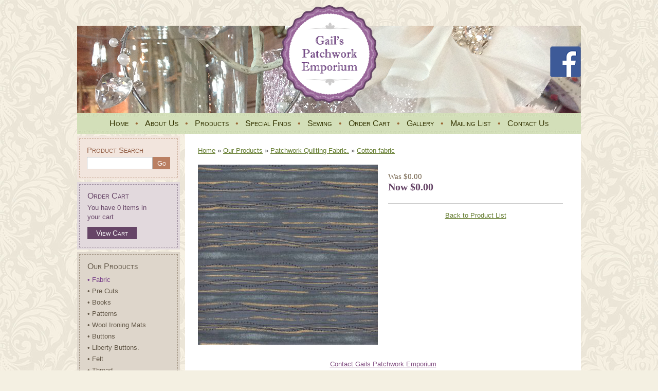

--- FILE ---
content_type: text/html; charset=UTF-8
request_url: https://www.gailspatchwork.com.au/patchwork-products/fabric-distributors-australia/cotton/stof-fabric-denmark/display/164-golden-elements-by-stof
body_size: 2422
content:
<!DOCTYPE html PUBLIC '-//W3C//DTD XHTML 1.0 Transitional//EN' 'http://www.w3.org/TR/xhtml1/DTD/xhtml1-transitional.dtd'><html xmlns='http://www.w3.org/1999/xhtml' xml:lang='en' lang='en'><head><title> | Gails Patchwork Emporium</title><meta http-equiv='Content-Type' content='text/html; charset=UTF-8' /><meta name='keywords' content='Cotton, Gails, Patchwork, Emporium, Gails Patchwork Emporium' /><meta name='author' content='UBC Web Design' /><meta name='copyright' content='Gails Patchwork Emporium - UBC Copyright &copy; 2006' /><meta name='robots' content='index,follow' /><meta http-equiv='X-UA-Compatible' content='IE=edge' /><link rel='shortcut icon' href='https://www.gailspatchwork.com.au/images/favicon.ico' /><link rel='apple-touch-icon-precomposed' href='https://www.gailspatchwork.com.au/images/apple-touch-icon.png' /><link rel='stylesheet' href='https://www.gailspatchwork.com.au/include/main.css' type='text/css' /><link rel='stylesheet' href='https://www.gailspatchwork.com.au/include/lightbox.css' type='text/css' media='screen' /><!--[if lte IE 7]><link rel='stylesheet' type='text/css' href='https://www.gailspatchwork.com.au/include/iemain.css' /><![endif]--><!--[if lte IE 6]><link rel='stylesheet' type='text/css' href='https://www.gailspatchwork.com.au/include/ie6main.css' /><![endif]--><script type='text/javascript' src='https://venus.ubcserver.com/~hosting/include/acewebengine-v1.js'></script><script type='text/javascript' src='https://www.gailspatchwork.com.au/include/jquery-1.5.1.min.js'></script><script type='text/javascript' src='https://www.gailspatchwork.com.au/include/jquery.cycle.all.min.js'></script><script type='text/javascript' src='https://www.gailspatchwork.com.au/include/jquery.script.js'></script><script type='text/javascript' src='https://www.gailspatchwork.com.au/include/lightbox.js'></script></head><body><div id='outer'><div id='header'><a href='https://www.gailspatchwork.com.au/'><img src='https://www.gailspatchwork.com.au/images/header.png' alt='Gails Patchwork Emporium' title='Gails Patchwork Emporium' border='0' /></a><a class='facebook' href='https://www.facebook.com/Gails-patchwork-emporium-724011910981945/'><img class='facebook' src='https://www.gailspatchwork.com.au/images/facebook-logo-f-sqaure1.png' alt='Follow Gails Patchwork Emporium on Facebook' title='Follow Gails Patchwork Emporium on Facebook' border='0' /></a></div><!-- header --><div id='menuh'><span class='menuhnotselect'><a href='https://www.gailspatchwork.com.au/' title='Home' >Home</a></span> &bull; <span class='menuhnotselect'><a href='https://www.gailspatchwork.com.au/about-us' title='About Us' >About Us</a></span> &bull; <span class='menuhnotselect'><a href='https://www.gailspatchwork.com.au/patchwork-products' title='Our Products' >Products</a></span> &bull; <span class='menuhnotselect'><a href='https://www.gailspatchwork.com.au/special-finds' title='Special Finds' >Special Finds</a></span> &bull; <span class='menuhnotselect'><a href='https://www.gailspatchwork.com.au/general-sewing-products' title='General Sewing Products' >Sewing</a></span> &bull; <span class='menuhnotselect'><a href='https://www.gailspatchwork.com.au/order-cart' title='Order Cart' >Order Cart</a></span> &bull; <span class='menuhnotselect'><a href='https://www.gailspatchwork.com.au/gallery' title='Gallery' >Gallery</a></span> &bull; <span class='menuhnotselect'><a href='https://www.gailspatchwork.com.au/join-our-mail-list' title='Join Our Mailing List' >Mailing List</a></span> &bull; <span class='menuhnotselect'><a href='https://www.gailspatchwork.com.au/contact' title='Contact Us' >Contact Us</a></span></div><!-- menuh --><div id='wrapper'><div id='leftcontainer'><div id='searchBox'><div id='searchBoxInner'><form action='https://www.gailspatchwork.com.au/search' method='post'><span id='searchBoxHeading'>Product Search</span><input type='text' name='search[name]' value='' required /><input type='submit' name='search[button]' value='Go' /></form></div> <!-- searchBoxInner --></div> <!-- searchBox --><div id='cartBox'><div id='cartBoxInner'><span id='cartBoxHeading'>Order Cart</span>You have 0 items in<br />your cart<a href='https://www.gailspatchwork.com.au/order-cart'>View Cart</a></div> <!-- cartBoxInner --></div> <!-- cartBox --><div id='menuv'><div id='menuvInner'><ul>
<li class='menuvnotselect menuvHeading'><a href='https://www.gailspatchwork.com.au/patchwork-products' title='Our Products' >Our Products</a></li>
<li class='menuvselect'><a href='https://www.gailspatchwork.com.au/patchwork-products/fabric-distributors-australia' title='Patchwork Quilting Fabric.' >&bull; Fabric</a></li>
<li class='menuvnotselect'><a href='https://www.gailspatchwork.com.au/patchwork-products/pre-cuts' title='Pre Cuts' >&bull; Pre Cuts</a></li>
<li class='menuvnotselect'><a href='https://www.gailspatchwork.com.au/patchwork-products/books' title='Books' >&bull; Books</a></li>
<li class='menuvnotselect'><a href='https://www.gailspatchwork.com.au/patchwork-products/patterns' title='Patterns' >&bull; Patterns</a></li>
<li class='menuvnotselect'><a href='https://www.gailspatchwork.com.au/patchwork-products/wool-ironing-mats' title='Wool Ironing Mats' >&bull; Wool Ironing Mats</a></li>
<li class='menuvnotselect'><a href='https://www.gailspatchwork.com.au/patchwork-products/buttons' title='Buttons' >&bull; Buttons</a></li>
<li class='menuvnotselect'><a href='https://www.gailspatchwork.com.au/patchwork-products/liberty-buttons' title='Liberty Buttons' >&bull; Liberty Buttons.</a></li>
<li class='menuvnotselect'><a href='https://www.gailspatchwork.com.au/patchwork-products/holland-wool-felt' title='Holland Wool Felt' >&bull; Felt</a></li>
<li class='menuvnotselect'><a href='https://www.gailspatchwork.com.au/patchwork-products/thread' title='Thread' >&bull; Thread</a></li>
<li class='menuvnotselect'><a href='https://www.gailspatchwork.com.au/patchwork-products/braids-decorative-trims-and-ribbons' title='Braids, Decorative Trims & Ribbons' >&bull; Braids, Trims & Ribbons</a></li>
<li class='menuvnotselect'><a href='https://www.gailspatchwork.com.au/patchwork-products/by-annie-bag-making' title='ByAnnie.' >&bull; Patterns-Mesh-Vinyl.</a></li>
<li class='menuvnotselect'><a href='https://www.gailspatchwork.com.au/patchwork-products/hobbs-heirloom-premium-gails-patchwork-emporium' title='Hobbs Heirloom Premium Cotton Batting' >&bull; Hobbs Heirloom Premium Batting</a></li>
<li class='menuvnotselect'><a href='https://www.gailspatchwork.com.au/patchwork-products/sari-silk-hanks' title='Sari Silk Hanks' >&bull; Sari Silk Hanks</a></li>
<li class='menuvnotselect'><a href='https://www.gailspatchwork.com.au/patchwork-products/vendula-bags' title='Vendula Bags' >&bull; Vendula Bags</a></li>
<li class='menuvnotselect'><a href='https://www.gailspatchwork.com.au/patchwork-products/tsukineko-fabrico-dual-marker-pens' title='Fabrico Dual Marker Pens.' >&bull; Fabrico Pens.</a></li>
<li class='menuvnotselect'><a href='https://www.gailspatchwork.com.au/patchwork-products/roxanne' title='Roxanne' >&bull; Roxanne</a></li>
<li class='menuvnotselect'><a href='https://www.gailspatchwork.com.au/patchwork-products/sue-daly-papers' title='Sue Daly Papers' >&bull; Sue Daly Papers</a></li>
<li class='menuvnotselect'><a href='https://www.gailspatchwork.com.au/patchwork-products/oliso' title='Oliso Irons' >&bull; Oliso</a></li>
<li class='menuvnotselect'><a href='https://www.gailspatchwork.com.au/patchwork-products/reynolds' title='Reynolds' >&bull; Reynolds</a></li>
<li class='menuvnotselect menuvHeading'><a href='https://www.gailspatchwork.com.au/special-finds' title='Special Finds' >Special Finds</a></li>
<li class='menuvnotselect'><a href='https://www.gailspatchwork.com.au/special-finds/china-glassware' title='China/Glassware' >&bull; China/Glassware</a></li>
<li class='menuvnotselect'><a href='https://www.gailspatchwork.com.au/special-finds/textile' title='Textile' >&bull; Textile</a></li>
<li class='menuvnotselect'><a href='https://www.gailspatchwork.com.au/special-finds/velvet-and-silk-flowers' title='Velvet & Silk Flowers' >&bull; Velvet & Silk Flowers</a></li>
<li class='menuvnotselect'><a href='https://www.gailspatchwork.com.au/special-finds/vintage' title='Vintage' >&bull; Vintage</a></li>
<li class='menuvnotselect menuvHeading'><a href='https://www.gailspatchwork.com.au/general-sewing-products' title='General Sewing Products' >General Sewing Products</a></li>
</ul>
</div> <!-- menuvInner --></div> <!-- menuv --></div> <!-- leftcontainer --><div id='middle'><div id='pagetree'><a href='https://www.gailspatchwork.com.au'>Home</a> &raquo; <a href='https://www.gailspatchwork.com.au/patchwork-products'>Our Products</a> &raquo; <a href='https://www.gailspatchwork.com.au/patchwork-products/fabric-distributors-australia'>Patchwork Quilting Fabric.</a> &raquo; <a href='https://www.gailspatchwork.com.au/patchwork-products/fabric-distributors-australia/cotton'>Cotton fabric</a></div><div class='productDisplay'><div class='productDisplayLeft'><div class='productDisplayFull'><img src='https://www.gailspatchwork.com.au//content/product/full/-185-164.jpg' alt='' title='' /></div><!-- productDisplayFull --></div><!-- productDisplayLeft --><div class='productDisplayRight'><div class='productDisplayTitle'><h1></h1></div><div class='productDisplayCode'></div><div class='productDisplayPrice'><span class='priceDisplayWas'>Was $0.00</span><br />Now $0.00</div><!-- productDisplayPrice --><div class='productDisplayDescription'></div><div class='productDisplayBack'><a href='#'>Back to Product List</a></div><!-- productDisplayBack --></div><!-- productDisplayRight --></div><!-- productDisplay --><div id='contact'><a href='https://www.gailspatchwork.com.au/contact' >Contact Gails Patchwork Emporium</a></div></div> <!-- middle --></div> <!-- wrapper --><div id='footer'>2006 - 2026 &copy; Gails Patchwork Emporium &nbsp;|&nbsp; www.gailspatchwork.com.au - All Rights Reserved &nbsp;|&nbsp; Design by <a href='http://www.ubcwebdesign.com.au/' target='_blank' title='Looking for a website? Maybe a re-design?'>UBC Web Design</a><img src='https://venus.ubcserver.com/~hosting/images/logo-footer.png' alt='UBC Web Design logo' /><br />Voted the best by Quilters around the globe.</div> <!-- footer --></div> <!-- outer --></body></html><!-- 0.1319 -->